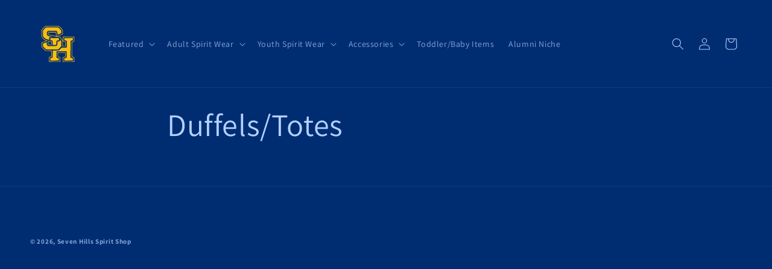

--- FILE ---
content_type: image/svg+xml
request_url: https://store.7hills.org/cdn/shop/files/trace_2.svg?v=1732850229&width=90
body_size: 5390
content:
<svg version="1.1" viewBox="0 0 1324 1324" height="1324" width="1324" xmlns="http://www.w3.org/2000/svg"><path fill-rule="evenodd" fill="#0a2e64" stroke="none" d="M 383.951 232.357 C 374.174 235.853, 360.974 246.976, 328.672 278.935 C 301.267 306.051, 293.782 314.533, 291.464 321.101 C 288.701 328.934, 288.043 348.297, 288.273 415 L 288.500 480.500 291.862 486.500 C 297.662 496.852, 305.799 506.828, 321.910 523.339 C 342.854 544.804, 353.942 553.930, 366.500 560.041 C 374.701 564.032, 407.813 575.711, 421.922 579.589 C 423.804 580.107, 425.515 581.044, 425.724 581.673 C 426.146 582.937, 426.229 582.903, 386.500 597.531 C 361.677 606.670, 348.920 611.498, 319.491 622.891 C 315.086 624.596, 306.311 628.580, 299.991 631.745 L 288.500 637.500 288.203 668 C 287.867 702.465, 289.009 721.230, 291.950 729.598 C 296.033 741.215, 318.205 765.975, 352.817 797.569 C 373.595 816.535, 380.700 820.527, 396.473 822.095 C 407.588 823.201, 470.621 824.943, 500.691 824.976 C 512.896 824.989, 523.132 825.405, 523.438 825.899 C 524.381 827.425, 526.267 973.134, 525.355 974.022 C 524.885 974.480, 515.275 977.793, 504 981.384 C 492.725 984.975, 479.675 989.464, 475 991.360 L 466.500 994.806 465.749 1000.153 C 465.024 1005.321, 466.766 1091.056, 467.614 1091.933 C 469.223 1093.596, 662.887 1095.750, 701.250 1094.531 L 725 1093.776 725 1043.857 C 725 1004.770, 724.729 993.863, 723.750 993.596 C 723.063 993.408, 711.025 989.484, 697 984.877 L 671.500 976.500 671 923 C 670.725 893.575, 670.669 869.114, 670.876 868.642 C 671.298 867.677, 848.125 868.815, 857.487 869.843 L 863.474 870.500 864.160 874.500 C 865.221 880.687, 866.264 974.340, 865.287 975.717 C 864.812 976.386, 852.290 980.814, 837.461 985.556 C 822.633 990.298, 810.186 994.476, 809.802 994.839 C 809.418 995.203, 808.785 1017.396, 808.396 1044.159 L 807.690 1092.817 813.595 1093.637 C 821.402 1094.721, 1044.980 1094.742, 1056.254 1093.660 C 1064.090 1092.908, 1065.053 1092.593, 1065.440 1090.660 C 1065.679 1089.472, 1066.136 1067.749, 1066.456 1042.387 L 1067.039 996.273 1059.770 993.694 C 1055.771 992.275, 1044.356 988.666, 1034.402 985.674 C 1024.448 982.681, 1015.399 979.749, 1014.294 979.157 C 1012.910 978.417, 1012.085 976.636, 1011.648 973.451 C 1010.709 966.597, 1010.928 660.527, 1011.892 632.190 C 1012.348 618.820, 1013.121 607.479, 1013.611 606.989 C 1014.101 606.499, 1019.990 604.940, 1026.698 603.523 C 1041.751 600.345, 1059.299 595.379, 1064.109 592.936 C 1067.611 591.158, 1067.735 590.901, 1068.280 584.302 C 1068.590 580.561, 1068.582 559.201, 1068.264 536.835 L 1067.684 496.171 1057.092 495.401 C 1045.348 494.548, 812.478 494.190, 811.643 495.025 C 811.354 495.313, 810.978 517.357, 810.809 544.010 L 810.500 592.471 815.500 593.740 C 818.250 594.438, 830.151 597.261, 841.946 600.012 C 853.741 602.764, 863.737 605.574, 864.158 606.256 C 864.798 607.292, 865.226 642.405, 865.459 713 L 865.500 725.500 840.500 725.813 C 826.750 725.985, 809.087 725.826, 801.250 725.459 L 787 724.792 787 652.777 L 787 580.762 783.362 574.772 C 776.850 564.053, 763.352 547.949, 742.403 525.908 C 731.270 514.194, 729.082 510.646, 727.917 502.421 C 727.388 498.681, 726.711 495.378, 726.413 495.080 C 726.115 494.782, 715.460 493.989, 702.734 493.318 C 664.774 491.314, 647.342 488.815, 610 480.021 C 538.899 463.277, 460.801 443.856, 447.383 439.582 C 432.587 434.870, 431.421 432.537, 432.353 409.500 C 433.052 392.236, 434.235 384.787, 437.423 377.579 C 441.627 368.072, 430.854 369, 536.995 369 L 630.847 369 633.804 371.488 C 640.249 376.911, 640.259 376.991, 641.111 426.253 C 641.537 450.866, 642.150 471.434, 642.474 471.958 C 643.218 473.162, 652.228 470.028, 709 448.821 C 777.809 423.117, 784.596 419.897, 786.670 411.970 C 789.190 402.338, 787.232 343.138, 783.972 330.392 C 780.456 316.642, 770.398 304.037, 734.518 268.415 C 708.369 242.454, 701.017 236.796, 690.304 234.390 C 681.200 232.344, 604.404 231.145, 480.500 231.112 C 407.834 231.093, 386.724 231.365, 383.951 232.357 M 376.406 267.623 C 363.226 279.252, 337.195 305.287, 326.950 317.088 C 322.850 321.811, 318.200 328.054, 316.618 330.961 C 313.881 335.989, 313.701 337.108, 312.927 353.874 C 311.737 379.668, 311.820 454.116, 313.050 463.929 C 314.331 474.146, 315.368 476.696, 321.613 484.997 C 328.250 493.819, 354.768 520.921, 364 528.318 C 372.709 535.296, 378.763 538.225, 396.054 543.831 C 416.768 550.545, 463.441 562.892, 464.418 561.915 C 464.654 561.680, 464.994 546.190, 465.173 527.493 L 465.500 493.500 500.158 493.500 C 519.221 493.500, 535.163 493.158, 535.585 492.740 C 538.479 489.877, 519.713 484.420, 468 473.088 C 432.230 465.249, 412.163 454.090, 407.743 439.580 C 406.873 436.723, 406.500 426.647, 406.500 405.978 L 406.500 376.456 409.800 369.755 C 414.392 360.427, 424.419 350.330, 433.482 345.907 L 440.465 342.500 539.303 342.500 L 638.141 342.500 648.602 353.204 C 656.389 361.173, 659.813 365.517, 662 370.204 L 664.937 376.500 665.531 402.500 C 665.858 416.800, 666.330 429.512, 666.582 430.750 C 666.865 432.146, 667.769 433, 668.962 433 C 673.083 433, 750.196 404.018, 755.381 400.520 L 758.500 398.416 758.500 366.958 L 758.500 335.500 753.760 328.500 C 748.399 320.582, 743.389 315.202, 710.216 281.750 L 686.665 258 536.989 258 L 387.313 258 376.406 267.623 M 495 518.860 C 495 519.496, 494.728 530.944, 494.396 544.299 C 493.874 565.278, 493.998 568.754, 495.308 569.840 C 496.141 570.532, 502.826 572.667, 510.162 574.583 C 517.498 576.500, 527.325 579.154, 532 580.481 C 536.675 581.808, 542.350 583.368, 544.611 583.948 L 548.722 585.002 549.462 635.251 C 549.993 671.283, 550.527 685.706, 551.351 686.227 C 551.983 686.627, 568.970 686.852, 589.101 686.727 L 625.701 686.500 629.964 682.500 C 632.309 680.300, 635.473 677.350, 636.995 675.945 L 639.763 673.391 640.446 647.445 C 640.822 633.175, 641.438 613.414, 641.815 603.531 L 642.500 585.563 647 584.358 C 666.513 579.134, 694.156 572.088, 697.153 571.573 C 699.163 571.228, 701.056 570.295, 701.361 569.501 C 701.998 567.843, 700.321 519.988, 699.602 519.269 C 699.341 519.008, 653.199 518.548, 597.064 518.249 C 520.152 517.838, 495 517.988, 495 518.860 M 836.360 519.701 C 835.594 520.238, 834.981 528.700, 834.490 545.528 C 833.884 566.265, 833.996 570.752, 835.141 571.702 C 835.901 572.333, 845.068 574.905, 855.512 577.417 C 888.460 585.343, 891.855 586.319, 892.206 587.963 C 892.386 588.808, 892.373 626.577, 892.177 671.894 L 891.821 754.287 856.660 753.647 C 837.322 753.295, 809.917 752.923, 795.760 752.820 L 770.021 752.632 744.754 777.566 C 707.987 813.850, 700.922 819.045, 685.723 820.972 C 681.559 821.500, 653.705 822.394, 623.826 822.959 C 561.809 824.132, 553.130 824.456, 551.990 825.645 C 551.539 826.115, 550.645 856.875, 550.004 894 C 548.634 973.281, 547.897 993.503, 546.319 995.081 C 544.957 996.443, 524.497 1002.861, 506.638 1007.528 C 499.565 1009.377, 493.621 1011.045, 493.431 1011.235 C 493.095 1011.572, 492.870 1033.458, 492.957 1057.414 L 493 1069.327 594.685 1068.678 C 664.558 1068.232, 696.704 1067.696, 697.435 1066.963 C 698.952 1065.443, 698.899 1014.498, 697.379 1012.979 C 696.323 1011.923, 652.118 1004.013, 647.225 1004.004 C 645.706 1004.001, 644.627 1003.148, 643.975 1001.435 C 643.372 999.847, 643 968.968, 643 920.408 L 643 841.947 765.417 842.223 C 832.746 842.375, 888.140 842.806, 888.513 843.180 C 888.887 843.553, 889.254 877.528, 889.329 918.680 C 889.429 974.086, 889.162 994.035, 888.297 995.563 C 887.095 997.687, 878.164 1000.776, 849.328 1009.039 C 842.083 1011.115, 835.379 1013.248, 834.430 1013.779 C 832.871 1014.652, 832.721 1016.810, 832.876 1036.122 C 832.971 1047.880, 833.328 1060.157, 833.671 1063.405 L 834.293 1069.309 937.881 1068.587 C 994.854 1068.190, 1041.600 1067.733, 1041.762 1067.572 C 1042.252 1067.081, 1040.173 1014.839, 1039.642 1014.308 C 1039.370 1014.037, 1028.202 1010.547, 1014.824 1006.553 C 1001.446 1002.560, 989.301 998.803, 987.836 998.204 C 985.458 997.232, 985.081 996.382, 984.336 990.307 C 982.502 975.368, 984.461 633.903, 986.595 596.418 L 987.170 586.335 1003.335 582.003 C 1025.497 576.065, 1040.563 571.254, 1041.695 569.754 C 1042.833 568.246, 1041.215 520.752, 1039.999 520 C 1038.623 519.149, 837.570 518.854, 836.360 519.701 M 728.630 562.250 C 728.299 563.487, 728.021 569.738, 728.014 576.139 C 728.002 585.752, 727.695 588.141, 726.250 589.858 C 724.224 592.265, 711.771 596.027, 685.842 602.065 C 676.304 604.286, 668.060 606.542, 667.522 607.080 C 666.963 607.638, 666.225 620.805, 665.801 637.778 C 664.955 671.675, 664.106 678.896, 659.947 687.611 C 656.317 695.217, 640.988 710.352, 635.879 711.374 C 634.158 711.718, 588.302 712, 533.977 712 L 435.204 712 428.283 706.584 C 420.679 700.634, 410.776 689.064, 408.295 683.230 C 406.664 679.396, 405.202 657.480, 405.045 634.500 C 405.003 628.450, 404.593 622.906, 404.132 622.179 C 403.446 621.097, 402.228 621.161, 397.397 622.532 C 377.600 628.151, 318.956 650.648, 315.698 653.875 C 313.178 656.371, 312.044 665.666, 312.020 684.026 C 311.986 710.533, 314.194 720.876, 321.941 730.483 C 335.507 747.309, 378.530 790.143, 385.484 793.747 C 390.684 796.442, 414.676 796.906, 551 796.950 C 681.527 796.992, 682.526 796.977, 686 794.955 C 687.925 793.835, 705.138 777.084, 724.250 757.731 L 759 722.545 758.972 656.522 L 758.945 590.500 749.864 581 C 744.870 575.775, 738.325 568.913, 735.321 565.750 C 732.316 562.587, 729.718 560, 729.546 560 C 729.374 560, 728.962 561.013, 728.630 562.250 M 433.794 583.748 C 432.229 585.634, 432.313 654.286, 433.895 666.744 C 435.896 682.493, 437.766 683.818, 459.916 685.185 C 477.496 686.270, 521.841 685.927, 523.750 684.691 C 524.713 684.068, 525 675.312, 525 646.523 C 525 625.975, 524.714 608.417, 524.364 607.505 C 524.014 606.593, 522.551 605.399, 521.114 604.851 C 515.047 602.540, 455.265 586.655, 440.767 583.502 C 435.853 582.433, 434.856 582.468, 433.794 583.748 M 729.750 879.750 C 752.438 879.900, 789.563 879.900, 812.250 879.750 C 834.938 879.600, 816.375 879.477, 771 879.477 C 725.625 879.477, 707.063 879.600, 729.750 879.750 M 531.750 1103.748 C 539.587 1103.917, 552.413 1103.917, 560.250 1103.748 C 568.087 1103.579, 561.675 1103.441, 546 1103.441 C 530.325 1103.441, 523.913 1103.579, 531.750 1103.748 M 646.250 1103.745 C 651.063 1103.928, 658.938 1103.928, 663.750 1103.745 C 668.563 1103.561, 664.625 1103.411, 655 1103.411 C 645.375 1103.411, 641.438 1103.561, 646.250 1103.745 M 867.311 1103.748 C 875.457 1103.916, 888.507 1103.916, 896.311 1103.747 C 904.115 1103.579, 897.450 1103.441, 881.500 1103.441 C 865.550 1103.442, 859.165 1103.580, 867.311 1103.748 M 990.750 1103.744 C 995.288 1103.929, 1002.712 1103.929, 1007.250 1103.744 C 1011.788 1103.559, 1008.075 1103.407, 999 1103.407 C 989.925 1103.407, 986.212 1103.559, 990.750 1103.744"></path><path fill-rule="evenodd" fill="#f7be0f" stroke="none" d="M 429.985 219.941 L 384.470 220.500 374.949 225.103 C 362.768 230.993, 351.763 240.077, 328.795 263.203 C 306.093 286.060, 288.943 305.661, 281.995 316.693 L 276.500 325.416 276.228 401.458 C 275.923 486.976, 275.272 479.063, 283.908 494.859 C 289.986 505.977, 297.495 514.885, 319.293 536.832 C 336.889 554.548, 349.111 564.975, 356.995 568.997 C 363.664 572.400, 380.577 578.937, 385.870 580.159 C 388.691 580.811, 391 581.875, 391 582.524 C 391 584.016, 381.302 588.433, 364 594.823 C 313.263 613.561, 302.282 617.812, 292.395 622.548 C 285.299 625.946, 280.305 629.038, 278.561 631.110 L 275.831 634.354 276.276 675.427 C 276.768 720.907, 277.252 725.180, 283.420 738.500 C 288.102 748.610, 295.667 757.372, 324.157 785.685 C 351.303 812.663, 363.778 823.786, 371.071 827.515 C 381.013 832.599, 383.274 832.770, 447.619 833.297 C 487.175 833.621, 508.416 834.152, 509.721 834.851 C 512.483 836.329, 512.850 841.658, 513.585 891 C 514.315 940.021, 513.244 965.617, 510.373 967.716 C 508.260 969.262, 497.797 972.671, 483.457 976.486 C 477.984 977.942, 470.720 980.463, 467.316 982.088 C 461.815 984.713, 460.830 985.649, 458.454 990.504 L 455.781 995.967 455.641 1046.733 C 455.535 1084.945, 455.800 1098.024, 456.714 1099.618 C 457.382 1100.783, 459.407 1102.077, 461.214 1102.493 C 465.581 1103.500, 715.278 1103.974, 725.348 1102.995 C 730.483 1102.495, 733.768 1101.661, 734.848 1100.581 C 736.332 1099.098, 736.534 1093.696, 736.836 1047.465 C 737.085 1009.235, 736.876 996, 736.024 996 C 735.235 996, 735.084 994.622, 735.541 991.578 C 736.166 987.405, 736.037 987.070, 733.237 985.623 C 731.606 984.779, 719.922 980.685, 707.273 976.526 C 692.313 971.606, 683.616 968.233, 682.388 966.875 C 680.601 964.900, 680.500 962.568, 680.501 923.443 C 680.501 890.871, 680.777 881.823, 681.800 880.799 C 682.845 879.754, 699.747 879.500, 768.300 879.500 L 853.500 879.500 853.760 923.545 C 853.963 957.801, 853.740 967.934, 852.760 969.138 C 852.067 969.990, 846.100 972.176, 839.500 973.995 C 824.929 978.013, 809.158 983.111, 802.781 985.864 C 799.289 987.372, 797.860 988.630, 797.281 990.701 C 796.264 994.344, 796.261 1093.375, 797.277 1098.153 C 797.705 1100.163, 798.830 1102.146, 799.777 1102.561 C 802.114 1103.584, 1050.563 1103.992, 1064.878 1102.996 C 1072.272 1102.482, 1076.531 1101.759, 1077.043 1100.930 C 1077.476 1100.229, 1078.180 1094.895, 1078.605 1089.078 C 1079.619 1075.236, 1079.724 996.301, 1078.734 992.762 C 1077.643 988.864, 1073.070 986.800, 1046.169 978.066 L 1022.838 970.490 1022.932 834.495 C 1023.019 707.710, 1024.219 616.353, 1025.816 614.862 C 1026.192 614.511, 1033.925 612.375, 1043 610.116 C 1066.876 604.171, 1074.213 602.062, 1076.758 600.409 L 1079.016 598.943 1078.758 542.222 L 1078.500 485.500 1067 484.873 C 1060.675 484.528, 999.246 483.892, 930.490 483.459 C 835.018 482.858, 804.959 482.951, 803.274 483.853 C 802.022 484.523, 800.638 486.649, 800.074 488.767 C 799.527 490.820, 798.584 510.715, 797.978 532.979 C 797.372 555.242, 796.749 573.584, 796.595 573.738 C 796.441 573.892, 794.845 571.202, 793.049 567.759 C 788.542 559.121, 782.226 551.560, 761.095 529.500 C 751.085 519.050, 742.215 509.230, 741.384 507.678 C 740.285 505.623, 740.054 503.412, 740.537 499.549 C 741.302 493.429, 738.692 485.976, 735.113 484.060 C 733.972 483.450, 721.667 482.299, 707.769 481.503 C 666.816 479.158, 664.815 478.949, 665.454 477.099 C 665.897 475.812, 665.739 475.842, 664.642 477.250 C 663.173 479.137, 661 479.605, 661 478.035 C 661 476.635, 664.919 474.755, 666.541 475.377 C 667.302 475.669, 670.969 474.528, 674.689 472.842 C 678.409 471.155, 692.938 465.525, 706.976 460.331 C 782.640 432.334, 795.248 427.005, 797.160 422.214 C 798.804 418.092, 798.844 348.842, 797.209 337.723 C 793.773 314.356, 786.896 303.935, 751.500 268.450 C 728.873 245.766, 712.650 232.304, 699.500 225.296 L 690.500 220.500 628.500 219.873 C 555.988 219.139, 493.446 219.161, 429.985 219.941 M 383.951 232.357 C 374.174 235.853, 360.974 246.976, 328.672 278.935 C 301.267 306.051, 293.782 314.533, 291.464 321.101 C 288.701 328.934, 288.043 348.297, 288.273 415 L 288.500 480.500 291.862 486.500 C 297.662 496.852, 305.799 506.828, 321.910 523.339 C 342.854 544.804, 353.942 553.930, 366.500 560.041 C 374.701 564.032, 407.813 575.711, 421.922 579.589 C 423.804 580.107, 425.515 581.044, 425.724 581.673 C 426.146 582.937, 426.229 582.903, 386.500 597.531 C 361.677 606.670, 348.920 611.498, 319.491 622.891 C 315.086 624.596, 306.311 628.580, 299.991 631.745 L 288.500 637.500 288.203 668 C 287.867 702.465, 289.009 721.230, 291.950 729.598 C 296.033 741.215, 318.205 765.975, 352.817 797.569 C 373.595 816.535, 380.700 820.527, 396.473 822.095 C 407.588 823.201, 470.621 824.943, 500.691 824.976 C 512.896 824.989, 523.132 825.405, 523.438 825.899 C 524.381 827.425, 526.267 973.134, 525.355 974.022 C 524.885 974.480, 515.275 977.793, 504 981.384 C 492.725 984.975, 479.675 989.464, 475 991.360 L 466.500 994.806 465.749 1000.153 C 465.024 1005.321, 466.766 1091.056, 467.614 1091.933 C 469.223 1093.596, 662.887 1095.750, 701.250 1094.531 L 725 1093.776 725 1043.857 C 725 1004.770, 724.729 993.863, 723.750 993.596 C 723.063 993.408, 711.025 989.484, 697 984.877 L 671.500 976.500 671 923 C 670.725 893.575, 670.669 869.114, 670.876 868.642 C 671.298 867.677, 848.125 868.815, 857.487 869.843 L 863.474 870.500 864.160 874.500 C 865.221 880.687, 866.264 974.340, 865.287 975.717 C 864.812 976.386, 852.290 980.814, 837.461 985.556 C 822.633 990.298, 810.186 994.476, 809.802 994.839 C 809.418 995.203, 808.785 1017.396, 808.396 1044.159 L 807.690 1092.817 813.595 1093.637 C 821.402 1094.721, 1044.980 1094.742, 1056.254 1093.660 C 1064.090 1092.908, 1065.053 1092.593, 1065.440 1090.660 C 1065.679 1089.472, 1066.136 1067.749, 1066.456 1042.387 L 1067.039 996.273 1059.770 993.694 C 1055.771 992.275, 1044.356 988.666, 1034.402 985.674 C 1024.448 982.681, 1015.399 979.749, 1014.294 979.157 C 1012.910 978.417, 1012.085 976.636, 1011.648 973.451 C 1010.709 966.597, 1010.928 660.527, 1011.892 632.190 C 1012.348 618.820, 1013.121 607.479, 1013.611 606.989 C 1014.101 606.499, 1019.990 604.940, 1026.698 603.523 C 1041.751 600.345, 1059.299 595.379, 1064.109 592.936 C 1067.611 591.158, 1067.735 590.901, 1068.280 584.302 C 1068.590 580.561, 1068.582 559.201, 1068.264 536.835 L 1067.684 496.171 1057.092 495.401 C 1045.348 494.548, 812.478 494.190, 811.643 495.025 C 811.354 495.313, 810.978 517.357, 810.809 544.010 L 810.500 592.471 815.500 593.740 C 818.250 594.438, 830.151 597.261, 841.946 600.012 C 853.741 602.764, 863.737 605.574, 864.158 606.256 C 864.798 607.292, 865.226 642.405, 865.459 713 L 865.500 725.500 840.500 725.813 C 826.750 725.985, 809.087 725.826, 801.250 725.459 L 787 724.792 787 652.777 L 787 580.762 783.362 574.772 C 776.850 564.053, 763.352 547.949, 742.403 525.908 C 731.270 514.194, 729.082 510.646, 727.917 502.421 C 727.388 498.681, 726.711 495.378, 726.413 495.080 C 726.115 494.782, 715.460 493.989, 702.734 493.318 C 664.774 491.314, 647.342 488.815, 610 480.021 C 538.899 463.277, 460.801 443.856, 447.383 439.582 C 432.587 434.870, 431.421 432.537, 432.353 409.500 C 433.052 392.236, 434.235 384.787, 437.423 377.579 C 441.627 368.072, 430.854 369, 536.995 369 L 630.847 369 633.804 371.488 C 640.249 376.911, 640.259 376.991, 641.111 426.253 C 641.537 450.866, 642.150 471.434, 642.474 471.958 C 643.218 473.162, 652.228 470.028, 709 448.821 C 777.809 423.117, 784.596 419.897, 786.670 411.970 C 789.190 402.338, 787.232 343.138, 783.972 330.392 C 780.456 316.642, 770.398 304.037, 734.518 268.415 C 708.369 242.454, 701.017 236.796, 690.304 234.390 C 681.200 232.344, 604.404 231.145, 480.500 231.112 C 407.834 231.093, 386.724 231.365, 383.951 232.357 M 376.406 267.623 C 363.226 279.252, 337.195 305.287, 326.950 317.088 C 322.850 321.811, 318.200 328.054, 316.618 330.961 C 313.881 335.989, 313.701 337.108, 312.927 353.874 C 311.737 379.668, 311.820 454.116, 313.050 463.929 C 314.331 474.146, 315.368 476.696, 321.613 484.997 C 328.250 493.819, 354.768 520.921, 364 528.318 C 372.709 535.296, 378.763 538.225, 396.054 543.831 C 416.768 550.545, 463.441 562.892, 464.418 561.915 C 464.654 561.680, 464.994 546.190, 465.173 527.493 L 465.500 493.500 500.158 493.500 C 519.221 493.500, 535.163 493.158, 535.585 492.740 C 538.479 489.877, 519.713 484.420, 468 473.088 C 432.230 465.249, 412.163 454.090, 407.743 439.580 C 406.873 436.723, 406.500 426.647, 406.500 405.978 L 406.500 376.456 409.800 369.755 C 414.392 360.427, 424.419 350.330, 433.482 345.907 L 440.465 342.500 539.303 342.500 L 638.141 342.500 648.602 353.204 C 656.389 361.173, 659.813 365.517, 662 370.204 L 664.937 376.500 665.531 402.500 C 665.858 416.800, 666.330 429.512, 666.582 430.750 C 666.865 432.146, 667.769 433, 668.962 433 C 673.083 433, 750.196 404.018, 755.381 400.520 L 758.500 398.416 758.500 366.958 L 758.500 335.500 753.760 328.500 C 748.399 320.582, 743.389 315.202, 710.216 281.750 L 686.665 258 536.989 258 L 387.313 258 376.406 267.623 M 446.090 385.556 C 443.991 393.893, 442.627 416.972, 443.946 421.833 C 444.994 425.696, 445.686 426.423, 450.311 428.532 C 456.775 431.478, 469.289 434.865, 507.500 444.009 C 524 447.958, 554.825 455.397, 576 460.539 C 620.152 471.263, 626.668 472.666, 627.668 471.666 C 628.824 470.509, 629.314 432.301, 628.515 405.647 L 627.780 381.161 537.518 381.042 L 447.257 380.923 446.090 385.556 M 495 518.860 C 495 519.496, 494.728 530.944, 494.396 544.299 C 493.874 565.278, 493.998 568.754, 495.308 569.840 C 496.141 570.532, 502.826 572.667, 510.162 574.583 C 517.498 576.500, 527.325 579.154, 532 580.481 C 536.675 581.808, 542.350 583.368, 544.611 583.948 L 548.722 585.002 549.462 635.251 C 549.993 671.283, 550.527 685.706, 551.351 686.227 C 551.983 686.627, 568.970 686.852, 589.101 686.727 L 625.701 686.500 629.964 682.500 C 632.309 680.300, 635.473 677.350, 636.995 675.945 L 639.763 673.391 640.446 647.445 C 640.822 633.175, 641.438 613.414, 641.815 603.531 L 642.500 585.563 647 584.358 C 666.513 579.134, 694.156 572.088, 697.153 571.573 C 699.163 571.228, 701.056 570.295, 701.361 569.501 C 701.998 567.843, 700.321 519.988, 699.602 519.269 C 699.341 519.008, 653.199 518.548, 597.064 518.249 C 520.152 517.838, 495 517.988, 495 518.860 M 836.360 519.701 C 835.594 520.238, 834.981 528.700, 834.490 545.528 C 833.884 566.265, 833.996 570.752, 835.141 571.702 C 835.901 572.333, 845.068 574.905, 855.512 577.417 C 888.460 585.343, 891.855 586.319, 892.206 587.963 C 892.386 588.808, 892.373 626.577, 892.177 671.894 L 891.821 754.287 856.660 753.647 C 837.322 753.295, 809.917 752.923, 795.760 752.820 L 770.021 752.632 744.754 777.566 C 707.987 813.850, 700.922 819.045, 685.723 820.972 C 681.559 821.500, 653.705 822.394, 623.826 822.959 C 561.809 824.132, 553.130 824.456, 551.990 825.645 C 551.539 826.115, 550.645 856.875, 550.004 894 C 548.634 973.281, 547.897 993.503, 546.319 995.081 C 544.957 996.443, 524.497 1002.861, 506.638 1007.528 C 499.565 1009.377, 493.621 1011.045, 493.431 1011.235 C 493.095 1011.572, 492.870 1033.458, 492.957 1057.414 L 493 1069.327 594.685 1068.678 C 664.558 1068.232, 696.704 1067.696, 697.435 1066.963 C 698.952 1065.443, 698.899 1014.498, 697.379 1012.979 C 696.323 1011.923, 652.118 1004.013, 647.225 1004.004 C 645.706 1004.001, 644.627 1003.148, 643.975 1001.435 C 643.372 999.847, 643 968.968, 643 920.408 L 643 841.947 765.417 842.223 C 832.746 842.375, 888.140 842.806, 888.513 843.180 C 888.887 843.553, 889.254 877.528, 889.329 918.680 C 889.429 974.086, 889.162 994.035, 888.297 995.563 C 887.095 997.687, 878.164 1000.776, 849.328 1009.039 C 842.083 1011.115, 835.379 1013.248, 834.430 1013.779 C 832.871 1014.652, 832.721 1016.810, 832.876 1036.122 C 832.971 1047.880, 833.328 1060.157, 833.671 1063.405 L 834.293 1069.309 937.881 1068.587 C 994.854 1068.190, 1041.600 1067.733, 1041.762 1067.572 C 1042.252 1067.081, 1040.173 1014.839, 1039.642 1014.308 C 1039.370 1014.037, 1028.202 1010.547, 1014.824 1006.553 C 1001.446 1002.560, 989.301 998.803, 987.836 998.204 C 985.458 997.232, 985.081 996.382, 984.336 990.307 C 982.502 975.368, 984.461 633.903, 986.595 596.418 L 987.170 586.335 1003.335 582.003 C 1025.497 576.065, 1040.563 571.254, 1041.695 569.754 C 1042.833 568.246, 1041.215 520.752, 1039.999 520 C 1038.623 519.149, 837.570 518.854, 836.360 519.701 M 728.630 562.250 C 728.299 563.487, 728.021 569.738, 728.014 576.139 C 728.002 585.752, 727.695 588.141, 726.250 589.858 C 724.224 592.265, 711.771 596.027, 685.842 602.065 C 676.304 604.286, 668.060 606.542, 667.522 607.080 C 666.963 607.638, 666.225 620.805, 665.801 637.778 C 664.955 671.675, 664.106 678.896, 659.947 687.611 C 656.317 695.217, 640.988 710.352, 635.879 711.374 C 634.158 711.718, 588.302 712, 533.977 712 L 435.204 712 428.283 706.584 C 420.679 700.634, 410.776 689.064, 408.295 683.230 C 406.664 679.396, 405.202 657.480, 405.045 634.500 C 405.003 628.450, 404.593 622.906, 404.132 622.179 C 403.446 621.097, 402.228 621.161, 397.397 622.532 C 377.600 628.151, 318.956 650.648, 315.698 653.875 C 313.178 656.371, 312.044 665.666, 312.020 684.026 C 311.986 710.533, 314.194 720.876, 321.941 730.483 C 335.507 747.309, 378.530 790.143, 385.484 793.747 C 390.684 796.442, 414.676 796.906, 551 796.950 C 681.527 796.992, 682.526 796.977, 686 794.955 C 687.925 793.835, 705.138 777.084, 724.250 757.731 L 759 722.545 758.972 656.522 L 758.945 590.500 749.864 581 C 744.870 575.775, 738.325 568.913, 735.321 565.750 C 732.316 562.587, 729.718 560, 729.546 560 C 729.374 560, 728.962 561.013, 728.630 562.250 M 433.794 583.748 C 432.229 585.634, 432.313 654.286, 433.895 666.744 C 435.896 682.493, 437.766 683.818, 459.916 685.185 C 477.496 686.270, 521.841 685.927, 523.750 684.691 C 524.713 684.068, 525 675.312, 525 646.523 C 525 625.975, 524.714 608.417, 524.364 607.505 C 524.014 606.593, 522.551 605.399, 521.114 604.851 C 515.047 602.540, 455.265 586.655, 440.767 583.502 C 435.853 582.433, 434.856 582.468, 433.794 583.748 M 444.473 602.371 C 443.575 609.561, 444.420 668.011, 445.456 670.327 C 447.033 673.853, 450.911 674.313, 482.913 674.776 L 514.326 675.230 513.671 647.865 C 513.311 632.814, 512.653 619.188, 512.208 617.583 C 511.235 614.069, 510.750 613.880, 483.500 606.429 C 472.500 603.421, 460.276 600.069, 456.336 598.980 C 445.503 595.986, 445.262 596.054, 444.473 602.371 M 798.637 620.186 C 798.314 631.909, 797.795 657.986, 797.484 678.136 L 796.919 714.771 823.645 715.513 C 838.905 715.937, 850.974 715.876, 851.776 715.370 C 852.953 714.627, 853.166 706.501, 853.087 665.141 C 853.036 638.003, 852.765 615.429, 852.486 614.977 C 852.206 614.524, 850.520 613.860, 848.739 613.501 C 839.450 611.629, 808.116 602.491, 800.863 599.539 C 799.388 598.938, 799.168 600.979, 798.637 620.186"></path></svg>